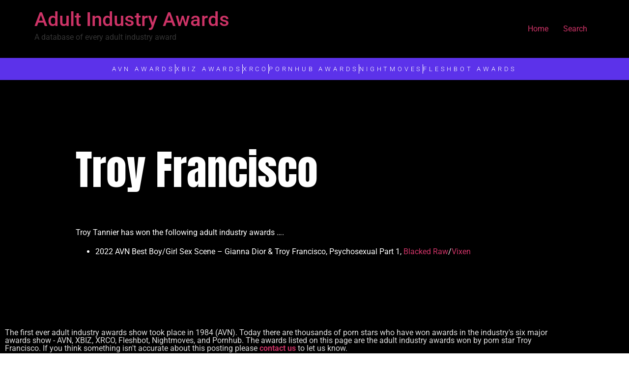

--- FILE ---
content_type: text/html; charset=UTF-8
request_url: https://adultindustryawards.com/troy-francisco/
body_size: 11587
content:
<!doctype html>
<html lang="en-US">
<head>
<meta charset="UTF-8">
<meta name="viewport" content="width=device-width, initial-scale=1">
<link rel="profile" href="https://gmpg.org/xfn/11">
<meta name='robots' content='index, follow, max-image-preview:large, max-snippet:-1, max-video-preview:-1' />
<!-- This site is optimized with the Yoast SEO Premium plugin v19.4 (Yoast SEO v26.8) - https://yoast.com/product/yoast-seo-premium-wordpress/ -->
<title>Troy Francisco - Adult Industry Awards</title>
<meta name="description" content="Troy Tannier has won the following adult industry awards .... 2022 AVN Best Boy/Girl Sex Scene - Gianna Dior &amp; Troy Francisco, Psychosexual Part 1," />
<link rel="canonical" href="https://adultindustryawards.com/troy-francisco/" />
<meta property="og:locale" content="en_US" />
<meta property="og:type" content="article" />
<meta property="og:title" content="Troy Francisco - Adult Industry Awards" />
<meta property="og:description" content="Troy Tannier has won the following adult industry awards .... 2022 AVN Best Boy/Girl Sex Scene - Gianna Dior &amp; Troy Francisco, Psychosexual Part 1," />
<meta property="og:url" content="https://adultindustryawards.com/troy-francisco/" />
<meta property="og:site_name" content="Adult Industry Awards" />
<meta property="article:published_time" content="2022-01-26T01:19:11+00:00" />
<meta property="article:modified_time" content="2025-12-01T01:54:03+00:00" />
<meta property="og:image" content="https://adultindustryawards.com/wp-content/uploads/2021/11/adultindustryawards-scaled.jpg" />
<meta property="og:image:width" content="2560" />
<meta property="og:image:height" content="1707" />
<meta property="og:image:type" content="image/jpeg" />
<meta name="author" content="Kelli" />
<meta name="twitter:card" content="summary_large_image" />
<meta name="twitter:creator" content="@MissKellixxx" />
<meta name="twitter:site" content="@MissKellixxx" />
<meta name="twitter:label1" content="Written by" />
<meta name="twitter:data1" content="Kelli" />
<script type="application/ld+json" class="yoast-schema-graph">{"@context":"https://schema.org","@graph":[{"@type":"Article","@id":"https://adultindustryawards.com/troy-francisco/#article","isPartOf":{"@id":"https://adultindustryawards.com/troy-francisco/"},"author":{"name":"Kelli","@id":"https://adultindustryawards.com/#/schema/person/3c3b81ec4ce90a349217cd2ba4d1d91f"},"headline":"Troy Francisco","datePublished":"2022-01-26T01:19:11+00:00","dateModified":"2025-12-01T01:54:03+00:00","mainEntityOfPage":{"@id":"https://adultindustryawards.com/troy-francisco/"},"wordCount":28,"publisher":{"@id":"https://adultindustryawards.com/#organization"},"image":{"@id":"https://adultindustryawards.com/troy-francisco/#primaryimage"},"thumbnailUrl":"https://adultindustryawards.com/wp-content/uploads/2021/11/adultindustryawards-scaled.jpg","articleSection":["Porn Stars","Straight"],"inLanguage":"en-US"},{"@type":"WebPage","@id":"https://adultindustryawards.com/troy-francisco/","url":"https://adultindustryawards.com/troy-francisco/","name":"Troy Francisco - Adult Industry Awards","isPartOf":{"@id":"https://adultindustryawards.com/#website"},"primaryImageOfPage":{"@id":"https://adultindustryawards.com/troy-francisco/#primaryimage"},"image":{"@id":"https://adultindustryawards.com/troy-francisco/#primaryimage"},"thumbnailUrl":"https://adultindustryawards.com/wp-content/uploads/2021/11/adultindustryawards-scaled.jpg","datePublished":"2022-01-26T01:19:11+00:00","dateModified":"2025-12-01T01:54:03+00:00","description":"Troy Tannier has won the following adult industry awards .... 2022 AVN Best Boy/Girl Sex Scene - Gianna Dior &amp; Troy Francisco, Psychosexual Part 1,","inLanguage":"en-US","potentialAction":[{"@type":"ReadAction","target":["https://adultindustryawards.com/troy-francisco/"]}]},{"@type":"ImageObject","inLanguage":"en-US","@id":"https://adultindustryawards.com/troy-francisco/#primaryimage","url":"https://adultindustryawards.com/wp-content/uploads/2021/11/adultindustryawards-scaled.jpg","contentUrl":"https://adultindustryawards.com/wp-content/uploads/2021/11/adultindustryawards-scaled.jpg","width":2560,"height":1707,"caption":"Adult Industry Awards"},{"@type":"WebSite","@id":"https://adultindustryawards.com/#website","url":"https://adultindustryawards.com/","name":"Adult Industry Awards","description":"A database of every adult industry award","publisher":{"@id":"https://adultindustryawards.com/#organization"},"potentialAction":[{"@type":"SearchAction","target":{"@type":"EntryPoint","urlTemplate":"https://adultindustryawards.com/?s={search_term_string}"},"query-input":{"@type":"PropertyValueSpecification","valueRequired":true,"valueName":"search_term_string"}}],"inLanguage":"en-US"},{"@type":"Organization","@id":"https://adultindustryawards.com/#organization","name":"Adult Industry Awards","url":"https://adultindustryawards.com/","logo":{"@type":"ImageObject","inLanguage":"en-US","@id":"https://adultindustryawards.com/#/schema/logo/image/","url":"https://adultindustryawards.com/wp-content/uploads/2021/10/favicon-1024x1024.png","contentUrl":"https://adultindustryawards.com/wp-content/uploads/2021/10/favicon-1024x1024.png","width":1024,"height":1024,"caption":"Adult Industry Awards"},"image":{"@id":"https://adultindustryawards.com/#/schema/logo/image/"},"sameAs":["https://x.com/MissKellixxx","https://www.instagram.com/klubkelli/","https://www.youtube.com/c/NaughtynewsNetworkx"]},{"@type":"Person","@id":"https://adultindustryawards.com/#/schema/person/3c3b81ec4ce90a349217cd2ba4d1d91f","name":"Kelli","image":{"@type":"ImageObject","inLanguage":"en-US","@id":"https://adultindustryawards.com/#/schema/person/image/","url":"https://secure.gravatar.com/avatar/b7c3e71aadf6534f07a6efee80cc42e830a81736fa675ebc921e3593be48eb15?s=96&d=mm&r=g","contentUrl":"https://secure.gravatar.com/avatar/b7c3e71aadf6534f07a6efee80cc42e830a81736fa675ebc921e3593be48eb15?s=96&d=mm&r=g","caption":"Kelli"},"sameAs":["http://adultindustryawards.com"],"url":"https://adultindustryawards.com/author/kelli/"}]}</script>
<!-- / Yoast SEO Premium plugin. -->
<link rel='dns-prefetch' href='//www.googletagmanager.com' />
<link rel="alternate" type="application/rss+xml" title="Adult Industry Awards &raquo; Feed" href="https://adultindustryawards.com/feed/" />
<link rel="alternate" type="application/rss+xml" title="Adult Industry Awards &raquo; Comments Feed" href="https://adultindustryawards.com/comments/feed/" />
<script id="wpp-js" src="https://adultindustryawards.com/wp-content/plugins/wordpress-popular-posts/assets/js/wpp.min.js?ver=7.3.6" data-sampling="0" data-sampling-rate="100" data-api-url="https://adultindustryawards.com/wp-json/wordpress-popular-posts" data-post-id="31304" data-token="7de1a31ea9" data-lang="0" data-debug="0"></script>
<link rel="alternate" type="application/rss+xml" title="Adult Industry Awards &raquo; Troy Francisco Comments Feed" href="https://adultindustryawards.com/troy-francisco/feed/" />
<link rel="alternate" title="oEmbed (JSON)" type="application/json+oembed" href="https://adultindustryawards.com/wp-json/oembed/1.0/embed?url=https%3A%2F%2Fadultindustryawards.com%2Ftroy-francisco%2F" />
<link rel="alternate" title="oEmbed (XML)" type="text/xml+oembed" href="https://adultindustryawards.com/wp-json/oembed/1.0/embed?url=https%3A%2F%2Fadultindustryawards.com%2Ftroy-francisco%2F&#038;format=xml" />
<style id='wp-img-auto-sizes-contain-inline-css'>
img:is([sizes=auto i],[sizes^="auto," i]){contain-intrinsic-size:3000px 1500px}
/*# sourceURL=wp-img-auto-sizes-contain-inline-css */
</style>
<!-- <link rel='stylesheet' id='hfe-widgets-style-css' href='https://adultindustryawards.com/wp-content/plugins/header-footer-elementor/inc/widgets-css/frontend.css?ver=2.8.1' media='all' /> -->
<!-- <link rel='stylesheet' id='bdt-uikit-css' href='https://adultindustryawards.com/wp-content/plugins/bdthemes-element-pack/assets/css/bdt-uikit.css?ver=3.7.2' media='all' /> -->
<!-- <link rel='stylesheet' id='element-pack-site-css' href='https://adultindustryawards.com/wp-content/plugins/bdthemes-element-pack/assets/css/element-pack-site.css?ver=5.11.1' media='all' /> -->
<!-- <link rel='stylesheet' id='wp-block-library-css' href='https://adultindustryawards.com/wp-includes/css/dist/block-library/style.min.css?ver=6.9' media='all' /> -->
<link rel="stylesheet" type="text/css" href="//adultindustryawards.com/wp-content/cache/wpfc-minified/8bb4aj2m/hfyik.css" media="all"/>
<style id='global-styles-inline-css'>
:root{--wp--preset--aspect-ratio--square: 1;--wp--preset--aspect-ratio--4-3: 4/3;--wp--preset--aspect-ratio--3-4: 3/4;--wp--preset--aspect-ratio--3-2: 3/2;--wp--preset--aspect-ratio--2-3: 2/3;--wp--preset--aspect-ratio--16-9: 16/9;--wp--preset--aspect-ratio--9-16: 9/16;--wp--preset--color--black: #000000;--wp--preset--color--cyan-bluish-gray: #abb8c3;--wp--preset--color--white: #ffffff;--wp--preset--color--pale-pink: #f78da7;--wp--preset--color--vivid-red: #cf2e2e;--wp--preset--color--luminous-vivid-orange: #ff6900;--wp--preset--color--luminous-vivid-amber: #fcb900;--wp--preset--color--light-green-cyan: #7bdcb5;--wp--preset--color--vivid-green-cyan: #00d084;--wp--preset--color--pale-cyan-blue: #8ed1fc;--wp--preset--color--vivid-cyan-blue: #0693e3;--wp--preset--color--vivid-purple: #9b51e0;--wp--preset--gradient--vivid-cyan-blue-to-vivid-purple: linear-gradient(135deg,rgb(6,147,227) 0%,rgb(155,81,224) 100%);--wp--preset--gradient--light-green-cyan-to-vivid-green-cyan: linear-gradient(135deg,rgb(122,220,180) 0%,rgb(0,208,130) 100%);--wp--preset--gradient--luminous-vivid-amber-to-luminous-vivid-orange: linear-gradient(135deg,rgb(252,185,0) 0%,rgb(255,105,0) 100%);--wp--preset--gradient--luminous-vivid-orange-to-vivid-red: linear-gradient(135deg,rgb(255,105,0) 0%,rgb(207,46,46) 100%);--wp--preset--gradient--very-light-gray-to-cyan-bluish-gray: linear-gradient(135deg,rgb(238,238,238) 0%,rgb(169,184,195) 100%);--wp--preset--gradient--cool-to-warm-spectrum: linear-gradient(135deg,rgb(74,234,220) 0%,rgb(151,120,209) 20%,rgb(207,42,186) 40%,rgb(238,44,130) 60%,rgb(251,105,98) 80%,rgb(254,248,76) 100%);--wp--preset--gradient--blush-light-purple: linear-gradient(135deg,rgb(255,206,236) 0%,rgb(152,150,240) 100%);--wp--preset--gradient--blush-bordeaux: linear-gradient(135deg,rgb(254,205,165) 0%,rgb(254,45,45) 50%,rgb(107,0,62) 100%);--wp--preset--gradient--luminous-dusk: linear-gradient(135deg,rgb(255,203,112) 0%,rgb(199,81,192) 50%,rgb(65,88,208) 100%);--wp--preset--gradient--pale-ocean: linear-gradient(135deg,rgb(255,245,203) 0%,rgb(182,227,212) 50%,rgb(51,167,181) 100%);--wp--preset--gradient--electric-grass: linear-gradient(135deg,rgb(202,248,128) 0%,rgb(113,206,126) 100%);--wp--preset--gradient--midnight: linear-gradient(135deg,rgb(2,3,129) 0%,rgb(40,116,252) 100%);--wp--preset--font-size--small: 13px;--wp--preset--font-size--medium: 20px;--wp--preset--font-size--large: 36px;--wp--preset--font-size--x-large: 42px;--wp--preset--spacing--20: 0.44rem;--wp--preset--spacing--30: 0.67rem;--wp--preset--spacing--40: 1rem;--wp--preset--spacing--50: 1.5rem;--wp--preset--spacing--60: 2.25rem;--wp--preset--spacing--70: 3.38rem;--wp--preset--spacing--80: 5.06rem;--wp--preset--shadow--natural: 6px 6px 9px rgba(0, 0, 0, 0.2);--wp--preset--shadow--deep: 12px 12px 50px rgba(0, 0, 0, 0.4);--wp--preset--shadow--sharp: 6px 6px 0px rgba(0, 0, 0, 0.2);--wp--preset--shadow--outlined: 6px 6px 0px -3px rgb(255, 255, 255), 6px 6px rgb(0, 0, 0);--wp--preset--shadow--crisp: 6px 6px 0px rgb(0, 0, 0);}:root { --wp--style--global--content-size: 800px;--wp--style--global--wide-size: 1200px; }:where(body) { margin: 0; }.wp-site-blocks > .alignleft { float: left; margin-right: 2em; }.wp-site-blocks > .alignright { float: right; margin-left: 2em; }.wp-site-blocks > .aligncenter { justify-content: center; margin-left: auto; margin-right: auto; }:where(.wp-site-blocks) > * { margin-block-start: 24px; margin-block-end: 0; }:where(.wp-site-blocks) > :first-child { margin-block-start: 0; }:where(.wp-site-blocks) > :last-child { margin-block-end: 0; }:root { --wp--style--block-gap: 24px; }:root :where(.is-layout-flow) > :first-child{margin-block-start: 0;}:root :where(.is-layout-flow) > :last-child{margin-block-end: 0;}:root :where(.is-layout-flow) > *{margin-block-start: 24px;margin-block-end: 0;}:root :where(.is-layout-constrained) > :first-child{margin-block-start: 0;}:root :where(.is-layout-constrained) > :last-child{margin-block-end: 0;}:root :where(.is-layout-constrained) > *{margin-block-start: 24px;margin-block-end: 0;}:root :where(.is-layout-flex){gap: 24px;}:root :where(.is-layout-grid){gap: 24px;}.is-layout-flow > .alignleft{float: left;margin-inline-start: 0;margin-inline-end: 2em;}.is-layout-flow > .alignright{float: right;margin-inline-start: 2em;margin-inline-end: 0;}.is-layout-flow > .aligncenter{margin-left: auto !important;margin-right: auto !important;}.is-layout-constrained > .alignleft{float: left;margin-inline-start: 0;margin-inline-end: 2em;}.is-layout-constrained > .alignright{float: right;margin-inline-start: 2em;margin-inline-end: 0;}.is-layout-constrained > .aligncenter{margin-left: auto !important;margin-right: auto !important;}.is-layout-constrained > :where(:not(.alignleft):not(.alignright):not(.alignfull)){max-width: var(--wp--style--global--content-size);margin-left: auto !important;margin-right: auto !important;}.is-layout-constrained > .alignwide{max-width: var(--wp--style--global--wide-size);}body .is-layout-flex{display: flex;}.is-layout-flex{flex-wrap: wrap;align-items: center;}.is-layout-flex > :is(*, div){margin: 0;}body .is-layout-grid{display: grid;}.is-layout-grid > :is(*, div){margin: 0;}body{padding-top: 0px;padding-right: 0px;padding-bottom: 0px;padding-left: 0px;}a:where(:not(.wp-element-button)){text-decoration: underline;}:root :where(.wp-element-button, .wp-block-button__link){background-color: #32373c;border-width: 0;color: #fff;font-family: inherit;font-size: inherit;font-style: inherit;font-weight: inherit;letter-spacing: inherit;line-height: inherit;padding-top: calc(0.667em + 2px);padding-right: calc(1.333em + 2px);padding-bottom: calc(0.667em + 2px);padding-left: calc(1.333em + 2px);text-decoration: none;text-transform: inherit;}.has-black-color{color: var(--wp--preset--color--black) !important;}.has-cyan-bluish-gray-color{color: var(--wp--preset--color--cyan-bluish-gray) !important;}.has-white-color{color: var(--wp--preset--color--white) !important;}.has-pale-pink-color{color: var(--wp--preset--color--pale-pink) !important;}.has-vivid-red-color{color: var(--wp--preset--color--vivid-red) !important;}.has-luminous-vivid-orange-color{color: var(--wp--preset--color--luminous-vivid-orange) !important;}.has-luminous-vivid-amber-color{color: var(--wp--preset--color--luminous-vivid-amber) !important;}.has-light-green-cyan-color{color: var(--wp--preset--color--light-green-cyan) !important;}.has-vivid-green-cyan-color{color: var(--wp--preset--color--vivid-green-cyan) !important;}.has-pale-cyan-blue-color{color: var(--wp--preset--color--pale-cyan-blue) !important;}.has-vivid-cyan-blue-color{color: var(--wp--preset--color--vivid-cyan-blue) !important;}.has-vivid-purple-color{color: var(--wp--preset--color--vivid-purple) !important;}.has-black-background-color{background-color: var(--wp--preset--color--black) !important;}.has-cyan-bluish-gray-background-color{background-color: var(--wp--preset--color--cyan-bluish-gray) !important;}.has-white-background-color{background-color: var(--wp--preset--color--white) !important;}.has-pale-pink-background-color{background-color: var(--wp--preset--color--pale-pink) !important;}.has-vivid-red-background-color{background-color: var(--wp--preset--color--vivid-red) !important;}.has-luminous-vivid-orange-background-color{background-color: var(--wp--preset--color--luminous-vivid-orange) !important;}.has-luminous-vivid-amber-background-color{background-color: var(--wp--preset--color--luminous-vivid-amber) !important;}.has-light-green-cyan-background-color{background-color: var(--wp--preset--color--light-green-cyan) !important;}.has-vivid-green-cyan-background-color{background-color: var(--wp--preset--color--vivid-green-cyan) !important;}.has-pale-cyan-blue-background-color{background-color: var(--wp--preset--color--pale-cyan-blue) !important;}.has-vivid-cyan-blue-background-color{background-color: var(--wp--preset--color--vivid-cyan-blue) !important;}.has-vivid-purple-background-color{background-color: var(--wp--preset--color--vivid-purple) !important;}.has-black-border-color{border-color: var(--wp--preset--color--black) !important;}.has-cyan-bluish-gray-border-color{border-color: var(--wp--preset--color--cyan-bluish-gray) !important;}.has-white-border-color{border-color: var(--wp--preset--color--white) !important;}.has-pale-pink-border-color{border-color: var(--wp--preset--color--pale-pink) !important;}.has-vivid-red-border-color{border-color: var(--wp--preset--color--vivid-red) !important;}.has-luminous-vivid-orange-border-color{border-color: var(--wp--preset--color--luminous-vivid-orange) !important;}.has-luminous-vivid-amber-border-color{border-color: var(--wp--preset--color--luminous-vivid-amber) !important;}.has-light-green-cyan-border-color{border-color: var(--wp--preset--color--light-green-cyan) !important;}.has-vivid-green-cyan-border-color{border-color: var(--wp--preset--color--vivid-green-cyan) !important;}.has-pale-cyan-blue-border-color{border-color: var(--wp--preset--color--pale-cyan-blue) !important;}.has-vivid-cyan-blue-border-color{border-color: var(--wp--preset--color--vivid-cyan-blue) !important;}.has-vivid-purple-border-color{border-color: var(--wp--preset--color--vivid-purple) !important;}.has-vivid-cyan-blue-to-vivid-purple-gradient-background{background: var(--wp--preset--gradient--vivid-cyan-blue-to-vivid-purple) !important;}.has-light-green-cyan-to-vivid-green-cyan-gradient-background{background: var(--wp--preset--gradient--light-green-cyan-to-vivid-green-cyan) !important;}.has-luminous-vivid-amber-to-luminous-vivid-orange-gradient-background{background: var(--wp--preset--gradient--luminous-vivid-amber-to-luminous-vivid-orange) !important;}.has-luminous-vivid-orange-to-vivid-red-gradient-background{background: var(--wp--preset--gradient--luminous-vivid-orange-to-vivid-red) !important;}.has-very-light-gray-to-cyan-bluish-gray-gradient-background{background: var(--wp--preset--gradient--very-light-gray-to-cyan-bluish-gray) !important;}.has-cool-to-warm-spectrum-gradient-background{background: var(--wp--preset--gradient--cool-to-warm-spectrum) !important;}.has-blush-light-purple-gradient-background{background: var(--wp--preset--gradient--blush-light-purple) !important;}.has-blush-bordeaux-gradient-background{background: var(--wp--preset--gradient--blush-bordeaux) !important;}.has-luminous-dusk-gradient-background{background: var(--wp--preset--gradient--luminous-dusk) !important;}.has-pale-ocean-gradient-background{background: var(--wp--preset--gradient--pale-ocean) !important;}.has-electric-grass-gradient-background{background: var(--wp--preset--gradient--electric-grass) !important;}.has-midnight-gradient-background{background: var(--wp--preset--gradient--midnight) !important;}.has-small-font-size{font-size: var(--wp--preset--font-size--small) !important;}.has-medium-font-size{font-size: var(--wp--preset--font-size--medium) !important;}.has-large-font-size{font-size: var(--wp--preset--font-size--large) !important;}.has-x-large-font-size{font-size: var(--wp--preset--font-size--x-large) !important;}
:root :where(.wp-block-pullquote){font-size: 1.5em;line-height: 1.6;}
/*# sourceURL=global-styles-inline-css */
</style>
<!-- <link rel='stylesheet' id='hfe-style-css' href='https://adultindustryawards.com/wp-content/plugins/header-footer-elementor/assets/css/header-footer-elementor.css?ver=2.8.1' media='all' /> -->
<!-- <link rel='stylesheet' id='elementor-icons-css' href='https://adultindustryawards.com/wp-content/plugins/elementor/assets/lib/eicons/css/elementor-icons.min.css?ver=5.46.0' media='all' /> -->
<!-- <link rel='stylesheet' id='elementor-frontend-css' href='https://adultindustryawards.com/wp-content/plugins/elementor/assets/css/frontend.min.css?ver=3.34.2' media='all' /> -->
<link rel="stylesheet" type="text/css" href="//adultindustryawards.com/wp-content/cache/wpfc-minified/8wlqz7zk/hfyik.css" media="all"/>
<link rel='stylesheet' id='elementor-post-17-css' href='https://adultindustryawards.com/wp-content/uploads/elementor/css/post-17.css?ver=1768932515' media='all' />
<!-- <link rel='stylesheet' id='wordpress-popular-posts-css-css' href='https://adultindustryawards.com/wp-content/plugins/wordpress-popular-posts/assets/css/wpp.css?ver=7.3.6' media='all' /> -->
<!-- <link rel='stylesheet' id='hello-elementor-css' href='https://adultindustryawards.com/wp-content/themes/hello-elementor/assets/css/reset.css?ver=3.4.5' media='all' /> -->
<!-- <link rel='stylesheet' id='hello-elementor-theme-style-css' href='https://adultindustryawards.com/wp-content/themes/hello-elementor/assets/css/theme.css?ver=3.4.5' media='all' /> -->
<!-- <link rel='stylesheet' id='hello-elementor-header-footer-css' href='https://adultindustryawards.com/wp-content/themes/hello-elementor/assets/css/header-footer.css?ver=3.4.5' media='all' /> -->
<!-- <link rel='stylesheet' id='widget-social-icons-css' href='https://adultindustryawards.com/wp-content/plugins/elementor/assets/css/widget-social-icons.min.css?ver=3.34.2' media='all' /> -->
<!-- <link rel='stylesheet' id='e-apple-webkit-css' href='https://adultindustryawards.com/wp-content/plugins/elementor/assets/css/conditionals/apple-webkit.min.css?ver=3.34.2' media='all' /> -->
<!-- <link rel='stylesheet' id='widget-heading-css' href='https://adultindustryawards.com/wp-content/plugins/elementor/assets/css/widget-heading.min.css?ver=3.34.2' media='all' /> -->
<!-- <link rel='stylesheet' id='widget-icon-list-css' href='https://adultindustryawards.com/wp-content/plugins/elementor/assets/css/widget-icon-list.min.css?ver=3.34.2' media='all' /> -->
<!-- <link rel='stylesheet' id='widget-spacer-css' href='https://adultindustryawards.com/wp-content/plugins/elementor/assets/css/widget-spacer.min.css?ver=3.34.2' media='all' /> -->
<!-- <link rel='stylesheet' id='widget-post-info-css' href='https://adultindustryawards.com/wp-content/plugins/elementor-pro/assets/css/widget-post-info.min.css?ver=3.34.0' media='all' /> -->
<!-- <link rel='stylesheet' id='elementor-icons-shared-0-css' href='https://adultindustryawards.com/wp-content/plugins/elementor/assets/lib/font-awesome/css/fontawesome.min.css?ver=5.15.3' media='all' /> -->
<!-- <link rel='stylesheet' id='elementor-icons-fa-regular-css' href='https://adultindustryawards.com/wp-content/plugins/elementor/assets/lib/font-awesome/css/regular.min.css?ver=5.15.3' media='all' /> -->
<!-- <link rel='stylesheet' id='elementor-icons-fa-solid-css' href='https://adultindustryawards.com/wp-content/plugins/elementor/assets/lib/font-awesome/css/solid.min.css?ver=5.15.3' media='all' /> -->
<!-- <link rel='stylesheet' id='widget-divider-css' href='https://adultindustryawards.com/wp-content/plugins/elementor/assets/css/widget-divider.min.css?ver=3.34.2' media='all' /> -->
<!-- <link rel='stylesheet' id='widget-image-css' href='https://adultindustryawards.com/wp-content/plugins/elementor/assets/css/widget-image.min.css?ver=3.34.2' media='all' /> -->
<!-- <link rel='stylesheet' id='widget-animated-headline-css' href='https://adultindustryawards.com/wp-content/plugins/elementor-pro/assets/css/widget-animated-headline.min.css?ver=3.34.0' media='all' /> -->
<link rel="stylesheet" type="text/css" href="//adultindustryawards.com/wp-content/cache/wpfc-minified/dg7sbq0q/hfyik.css" media="all"/>
<link rel='stylesheet' id='elementor-post-28314-css' href='https://adultindustryawards.com/wp-content/uploads/elementor/css/post-28314.css?ver=1768932523' media='all' />
<link rel='stylesheet' id='elementor-post-28305-css' href='https://adultindustryawards.com/wp-content/uploads/elementor/css/post-28305.css?ver=1768932524' media='all' />
<!-- <link rel='stylesheet' id='hfe-elementor-icons-css' href='https://adultindustryawards.com/wp-content/plugins/elementor/assets/lib/eicons/css/elementor-icons.min.css?ver=5.34.0' media='all' /> -->
<!-- <link rel='stylesheet' id='hfe-icons-list-css' href='https://adultindustryawards.com/wp-content/plugins/elementor/assets/css/widget-icon-list.min.css?ver=3.24.3' media='all' /> -->
<!-- <link rel='stylesheet' id='hfe-social-icons-css' href='https://adultindustryawards.com/wp-content/plugins/elementor/assets/css/widget-social-icons.min.css?ver=3.24.0' media='all' /> -->
<!-- <link rel='stylesheet' id='hfe-social-share-icons-brands-css' href='https://adultindustryawards.com/wp-content/plugins/elementor/assets/lib/font-awesome/css/brands.css?ver=5.15.3' media='all' /> -->
<!-- <link rel='stylesheet' id='hfe-social-share-icons-fontawesome-css' href='https://adultindustryawards.com/wp-content/plugins/elementor/assets/lib/font-awesome/css/fontawesome.css?ver=5.15.3' media='all' /> -->
<!-- <link rel='stylesheet' id='hfe-nav-menu-icons-css' href='https://adultindustryawards.com/wp-content/plugins/elementor/assets/lib/font-awesome/css/solid.css?ver=5.15.3' media='all' /> -->
<!-- <link rel='stylesheet' id='hfe-widget-blockquote-css' href='https://adultindustryawards.com/wp-content/plugins/elementor-pro/assets/css/widget-blockquote.min.css?ver=3.25.0' media='all' /> -->
<!-- <link rel='stylesheet' id='hfe-mega-menu-css' href='https://adultindustryawards.com/wp-content/plugins/elementor-pro/assets/css/widget-mega-menu.min.css?ver=3.26.2' media='all' /> -->
<!-- <link rel='stylesheet' id='hfe-nav-menu-widget-css' href='https://adultindustryawards.com/wp-content/plugins/elementor-pro/assets/css/widget-nav-menu.min.css?ver=3.26.0' media='all' /> -->
<!-- <link rel='stylesheet' id='elementor-gf-local-roboto-css' href='https://adultindustryawards.com/wp-content/uploads/elementor/google-fonts/css/roboto.css?ver=1742234676' media='all' /> -->
<!-- <link rel='stylesheet' id='elementor-gf-local-robotoslab-css' href='https://adultindustryawards.com/wp-content/uploads/elementor/google-fonts/css/robotoslab.css?ver=1742234678' media='all' /> -->
<!-- <link rel='stylesheet' id='elementor-gf-local-anton-css' href='https://adultindustryawards.com/wp-content/uploads/elementor/google-fonts/css/anton.css?ver=1742234678' media='all' /> -->
<!-- <link rel='stylesheet' id='elementor-icons-fa-brands-css' href='https://adultindustryawards.com/wp-content/plugins/elementor/assets/lib/font-awesome/css/brands.min.css?ver=5.15.3' media='all' /> -->
<link rel="stylesheet" type="text/css" href="//adultindustryawards.com/wp-content/cache/wpfc-minified/ld4vlk1s/hfyik.css" media="all"/>
<script src='//adultindustryawards.com/wp-content/cache/wpfc-minified/7j44zmmd/hfyik.js' type="text/javascript"></script>
<!-- <script src="https://adultindustryawards.com/wp-includes/js/jquery/jquery.min.js?ver=3.7.1" id="jquery-core-js"></script> -->
<!-- <script src="https://adultindustryawards.com/wp-includes/js/jquery/jquery-migrate.min.js?ver=3.4.1" id="jquery-migrate-js"></script> -->
<script id="jquery-js-after">
!function($){"use strict";$(document).ready(function(){$(this).scrollTop()>100&&$(".hfe-scroll-to-top-wrap").removeClass("hfe-scroll-to-top-hide"),$(window).scroll(function(){$(this).scrollTop()<100?$(".hfe-scroll-to-top-wrap").fadeOut(300):$(".hfe-scroll-to-top-wrap").fadeIn(300)}),$(".hfe-scroll-to-top-wrap").on("click",function(){$("html, body").animate({scrollTop:0},300);return!1})})}(jQuery);
!function($){'use strict';$(document).ready(function(){var bar=$('.hfe-reading-progress-bar');if(!bar.length)return;$(window).on('scroll',function(){var s=$(window).scrollTop(),d=$(document).height()-$(window).height(),p=d? s/d*100:0;bar.css('width',p+'%')});});}(jQuery);
//# sourceURL=jquery-js-after
</script>
<!-- Google tag (gtag.js) snippet added by Site Kit -->
<!-- Google Analytics snippet added by Site Kit -->
<script src="https://www.googletagmanager.com/gtag/js?id=G-PLVLX7WLMS" id="google_gtagjs-js" async></script>
<script id="google_gtagjs-js-after">
window.dataLayer = window.dataLayer || [];function gtag(){dataLayer.push(arguments);}
gtag("set","linker",{"domains":["adultindustryawards.com"]});
gtag("js", new Date());
gtag("set", "developer_id.dZTNiMT", true);
gtag("config", "G-PLVLX7WLMS", {"googlesitekit_post_date":"20220126","googlesitekit_post_categories":"Porn Stars; Straight"});
//# sourceURL=google_gtagjs-js-after
</script>
<link rel="https://api.w.org/" href="https://adultindustryawards.com/wp-json/" /><link rel="alternate" title="JSON" type="application/json" href="https://adultindustryawards.com/wp-json/wp/v2/posts/31304" /><link rel="EditURI" type="application/rsd+xml" title="RSD" href="https://adultindustryawards.com/xmlrpc.php?rsd" />
<meta name="generator" content="WordPress 6.9" />
<link rel='shortlink' href='https://adultindustryawards.com/?p=31304' />
<meta name="generator" content="Site Kit by Google 1.170.0" />            <style id="wpp-loading-animation-styles">@-webkit-keyframes bgslide{from{background-position-x:0}to{background-position-x:-200%}}@keyframes bgslide{from{background-position-x:0}to{background-position-x:-200%}}.wpp-widget-block-placeholder,.wpp-shortcode-placeholder{margin:0 auto;width:60px;height:3px;background:#dd3737;background:linear-gradient(90deg,#dd3737 0%,#571313 10%,#dd3737 100%);background-size:200% auto;border-radius:3px;-webkit-animation:bgslide 1s infinite linear;animation:bgslide 1s infinite linear}</style>
<meta name="generator" content="Elementor 3.34.2; features: additional_custom_breakpoints; settings: css_print_method-external, google_font-enabled, font_display-auto">
<style>
.e-con.e-parent:nth-of-type(n+4):not(.e-lazyloaded):not(.e-no-lazyload),
.e-con.e-parent:nth-of-type(n+4):not(.e-lazyloaded):not(.e-no-lazyload) * {
background-image: none !important;
}
@media screen and (max-height: 1024px) {
.e-con.e-parent:nth-of-type(n+3):not(.e-lazyloaded):not(.e-no-lazyload),
.e-con.e-parent:nth-of-type(n+3):not(.e-lazyloaded):not(.e-no-lazyload) * {
background-image: none !important;
}
}
@media screen and (max-height: 640px) {
.e-con.e-parent:nth-of-type(n+2):not(.e-lazyloaded):not(.e-no-lazyload),
.e-con.e-parent:nth-of-type(n+2):not(.e-lazyloaded):not(.e-no-lazyload) * {
background-image: none !important;
}
}
</style>
<link rel="icon" href="https://adultindustryawards.com/wp-content/uploads/2021/10/cropped-favicon-32x32.png" sizes="32x32" />
<link rel="icon" href="https://adultindustryawards.com/wp-content/uploads/2021/10/cropped-favicon-192x192.png" sizes="192x192" />
<link rel="apple-touch-icon" href="https://adultindustryawards.com/wp-content/uploads/2021/10/cropped-favicon-180x180.png" />
<meta name="msapplication-TileImage" content="https://adultindustryawards.com/wp-content/uploads/2021/10/cropped-favicon-270x270.png" />
</head>
<body class="wp-singular post-template-default single single-post postid-31304 single-format-standard wp-embed-responsive wp-theme-hello-elementor ehf-template-hello-elementor ehf-stylesheet-hello-elementor hello-elementor-default elementor-default elementor-kit-17 elementor-page-28305">
<a class="skip-link screen-reader-text" href="#content">Skip to content</a>
<header id="site-header" class="site-header">
<div class="site-branding">
<div class="site-title">
<a href="https://adultindustryawards.com/" title="Home" rel="home">
Adult Industry Awards				</a>
</div>
<p class="site-description">
A database of every adult industry award			</p>
</div>
<nav class="site-navigation" aria-label="Main menu">
<ul id="menu-primary-menu" class="menu"><li id="menu-item-171" class="menu-item menu-item-type-post_type menu-item-object-page menu-item-home menu-item-171"><a href="https://adultindustryawards.com/">Home</a></li>
<li id="menu-item-170" class="menu-item menu-item-type-post_type menu-item-object-page menu-item-170"><a href="https://adultindustryawards.com/search/">Search</a></li>
</ul>		</nav>
</header>
<div data-elementor-type="single-post" data-elementor-id="28305" class="elementor elementor-28305 elementor-location-single post-31304 post type-post status-publish format-standard has-post-thumbnail hentry category-pornstars category-straight" data-elementor-post-type="elementor_library">
<section class="elementor-section elementor-top-section elementor-element elementor-element-550ccf58 elementor-section-full_width elementor-section-height-min-height elementor-section-content-middle elementor-section-height-default elementor-section-items-middle" data-id="550ccf58" data-element_type="section" data-settings="{&quot;background_background&quot;:&quot;classic&quot;}">
<div class="elementor-container elementor-column-gap-no">
<div class="elementor-column elementor-col-100 elementor-top-column elementor-element elementor-element-28bee29" data-id="28bee29" data-element_type="column">
<div class="elementor-widget-wrap elementor-element-populated">
<div class="elementor-element elementor-element-448c9080 elementor-icon-list--layout-inline elementor-align-center elementor-list-item-link-full_width elementor-widget elementor-widget-icon-list" data-id="448c9080" data-element_type="widget" data-widget_type="icon-list.default">
<div class="elementor-widget-container">
<ul class="elementor-icon-list-items elementor-inline-items">
<li class="elementor-icon-list-item elementor-inline-item">
<a href="https://adultindustryawards.com/awards/avn/">
<span class="elementor-icon-list-text">AVN Awards</span>
</a>
</li>
<li class="elementor-icon-list-item elementor-inline-item">
<a href="https://adultindustryawards.com/awards/xbiz/">
<span class="elementor-icon-list-text">XBIZ Awards</span>
</a>
</li>
<li class="elementor-icon-list-item elementor-inline-item">
<a href="https://adultindustryawards.com/awards/xrco/">
<span class="elementor-icon-list-text">XRCO</span>
</a>
</li>
<li class="elementor-icon-list-item elementor-inline-item">
<a href="https://adultindustryawards.com/awards/pornhub/">
<span class="elementor-icon-list-text">Pornhub Awards</span>
</a>
</li>
<li class="elementor-icon-list-item elementor-inline-item">
<a href="https://adultindustryawards.com/awards/nightmoves/">
<span class="elementor-icon-list-text">Nightmoves</span>
</a>
</li>
<li class="elementor-icon-list-item elementor-inline-item">
<a href="https://adultindustryawards.com/awards/fleshbot/">
<span class="elementor-icon-list-text">Fleshbot Awards</span>
</a>
</li>
</ul>
</div>
</div>
</div>
</div>
</div>
</section>
<section class="elementor-section elementor-top-section elementor-element elementor-element-c235b29 elementor-section-full_width elementor-section-height-default elementor-section-height-default" data-id="c235b29" data-element_type="section">
<div class="elementor-container elementor-column-gap-no">
<div class="elementor-column elementor-col-100 elementor-top-column elementor-element elementor-element-ffa3bde" data-id="ffa3bde" data-element_type="column">
<div class="elementor-widget-wrap elementor-element-populated">
<div class="elementor-element elementor-element-ca8aef1 elementor-widget elementor-widget-theme-post-title elementor-page-title elementor-widget-heading" data-id="ca8aef1" data-element_type="widget" data-widget_type="theme-post-title.default">
<div class="elementor-widget-container">
<h1 class="elementor-heading-title elementor-size-default">Troy Francisco</h1>				</div>
</div>
<div class="elementor-element elementor-element-1bc8a4b elementor-widget elementor-widget-theme-post-content" data-id="1bc8a4b" data-element_type="widget" data-widget_type="theme-post-content.default">
<div class="elementor-widget-container">
<p>Troy Tannier has won the following adult industry awards &#8230;.</p>
<ul>
<li>2022 AVN Best Boy/Girl Sex Scene &#8211; Gianna Dior &amp; Troy Francisco, Psychosexual Part 1, <a href="https://join.blackedraw.com/track/NDcwLjIuOS4yOC4wLjAuMC4wLjA">Blacked Raw</a>/<a href="https://join.vixen.com/track/NDcwLjIuOC4yMy4wLjAuMC4wLjA" target="_blank" rel="noopener">Vixen</a></li>
</ul>
</div>
</div>
<div class="elementor-element elementor-element-0b63fe5 elementor-widget elementor-widget-spacer" data-id="0b63fe5" data-element_type="widget" data-widget_type="spacer.default">
<div class="elementor-widget-container">
<div class="elementor-spacer">
<div class="elementor-spacer-inner"></div>
</div>
</div>
</div>
</div>
</div>
</div>
</section>
<section class="elementor-section elementor-top-section elementor-element elementor-element-4a3e158 elementor-section-boxed elementor-section-height-default elementor-section-height-default" data-id="4a3e158" data-element_type="section">
<div class="elementor-container elementor-column-gap-default">
<div class="elementor-column elementor-col-100 elementor-top-column elementor-element elementor-element-784b248" data-id="784b248" data-element_type="column">
<div class="elementor-widget-wrap elementor-element-populated">
<div class="elementor-element elementor-element-77d0993 elementor-widget elementor-widget-theme-post-title elementor-page-title elementor-widget-heading" data-id="77d0993" data-element_type="widget" data-widget_type="theme-post-title.default">
<div class="elementor-widget-container">
<p class="elementor-heading-title elementor-size-default">The first ever adult industry awards show took place in 1984 (AVN).  Today there are thousands of porn stars who have won awards in the industry's six major awards show - AVN, XBIZ, XRCO, Fleshbot, Nightmoves, and Pornhub. The awards listed on this page are the adult industry awards won by porn star Troy Francisco. If you think something isn't accurate about this posting please <B><a href="https://www.kelli.net/contact/" target="_blank">contact us</a></b> to let us know.</p>				</div>
</div>
<div class="elementor-element elementor-element-d74247e elementor-widget elementor-widget-post-info" data-id="d74247e" data-element_type="widget" data-widget_type="post-info.default">
<div class="elementor-widget-container">
<ul class="elementor-inline-items elementor-icon-list-items elementor-post-info">
<li class="elementor-icon-list-item elementor-repeater-item-ad44b9a elementor-inline-item">
<span class="elementor-icon-list-icon">
<i aria-hidden="true" class="far fa-tags"></i>							</span>
<span class="elementor-icon-list-text elementor-post-info__item elementor-post-info__item--type-custom">
This information about Troy Francisco was last updated on 					</span>
</li>
<li class="elementor-icon-list-item elementor-repeater-item-aafcc31 elementor-inline-item">
<span class="elementor-icon-list-icon">
<i aria-hidden="true" class="fas fa-arrow-circle-right"></i>							</span>
<span class="elementor-icon-list-text elementor-post-info__item elementor-post-info__item--type-custom">
November 30, 2025					</span>
</li>
</ul>
</div>
</div>
</div>
</div>
</div>
</section>
<section class="elementor-section elementor-top-section elementor-element elementor-element-a229b10 elementor-section-boxed elementor-section-height-default elementor-section-height-default" data-id="a229b10" data-element_type="section">
<div class="elementor-container elementor-column-gap-default">
<div class="elementor-column elementor-col-100 elementor-top-column elementor-element elementor-element-2e87601" data-id="2e87601" data-element_type="column">
<div class="elementor-widget-wrap elementor-element-populated">
<div class="elementor-element elementor-element-6503ed9f elementor-widget elementor-widget-spacer" data-id="6503ed9f" data-element_type="widget" data-widget_type="spacer.default">
<div class="elementor-widget-container">
<div class="elementor-spacer">
<div class="elementor-spacer-inner"></div>
</div>
</div>
</div>
</div>
</div>
</div>
</section>
<section class="elementor-section elementor-top-section elementor-element elementor-element-6ef0485 elementor-section-boxed elementor-section-height-default elementor-section-height-default" data-id="6ef0485" data-element_type="section">
<div class="elementor-container elementor-column-gap-default">
<div class="elementor-column elementor-col-100 elementor-top-column elementor-element elementor-element-ccf284b" data-id="ccf284b" data-element_type="column">
<div class="elementor-widget-wrap elementor-element-populated">
<div class="elementor-element elementor-element-8a78745 elementor-widget-divider--view-line elementor-widget elementor-widget-divider" data-id="8a78745" data-element_type="widget" data-widget_type="divider.default">
<div class="elementor-widget-container">
<div class="elementor-divider">
<span class="elementor-divider-separator">
</span>
</div>
</div>
</div>
</div>
</div>
</div>
</section>
<section class="elementor-section elementor-top-section elementor-element elementor-element-3ef1face elementor-section-boxed elementor-section-height-default elementor-section-height-default" data-id="3ef1face" data-element_type="section">
<div class="elementor-container elementor-column-gap-default">
<div class="elementor-column elementor-col-33 elementor-top-column elementor-element elementor-element-482e5e21" data-id="482e5e21" data-element_type="column">
<div class="elementor-widget-wrap elementor-element-populated">
<div class="elementor-element elementor-element-9b78e34 elementor-widget elementor-widget-spacer" data-id="9b78e34" data-element_type="widget" data-widget_type="spacer.default">
<div class="elementor-widget-container">
<div class="elementor-spacer">
<div class="elementor-spacer-inner"></div>
</div>
</div>
</div>
</div>
</div>
<div class="elementor-column elementor-col-33 elementor-top-column elementor-element elementor-element-6396345f" data-id="6396345f" data-element_type="column">
<div class="elementor-widget-wrap elementor-element-populated">
<div class="elementor-element elementor-element-12ce8cfa elementor-widget elementor-widget-image" data-id="12ce8cfa" data-element_type="widget" data-widget_type="image.default">
<div class="elementor-widget-container">
<a href="http://onlyfans.com/kelli">
<img fetchpriority="high" width="292" height="300" src="https://adultindustryawards.com/wp-content/uploads/2021/10/klubkelli-292x300.png" class="attachment-medium size-medium wp-image-30079" alt="Find Kelli at OnlyFans" srcset="https://adultindustryawards.com/wp-content/uploads/2021/10/klubkelli-292x300.png 292w, https://adultindustryawards.com/wp-content/uploads/2021/10/klubkelli-998x1024.png 998w, https://adultindustryawards.com/wp-content/uploads/2021/10/klubkelli-146x150.png 146w, https://adultindustryawards.com/wp-content/uploads/2021/10/klubkelli-749x768.png 749w, https://adultindustryawards.com/wp-content/uploads/2021/10/klubkelli-1497x1536.png 1497w, https://adultindustryawards.com/wp-content/uploads/2021/10/klubkelli-1996x2048.png 1996w, https://adultindustryawards.com/wp-content/uploads/2021/10/klubkelli.png 2000w" sizes="(max-width: 292px) 100vw, 292px" />								</a>
</div>
</div>
<div class="elementor-element elementor-element-4866763c elementor-headline--style-highlight elementor-widget elementor-widget-animated-headline" data-id="4866763c" data-element_type="widget" data-settings="{&quot;marker&quot;:&quot;double_underline&quot;,&quot;highlighted_text&quot;:&quot;OnlyFans&quot;,&quot;headline_style&quot;:&quot;highlight&quot;,&quot;loop&quot;:&quot;yes&quot;,&quot;highlight_animation_duration&quot;:1200,&quot;highlight_iteration_delay&quot;:8000}" data-widget_type="animated-headline.default">
<div class="elementor-widget-container">
<a href="http://onlyfans.com/kelli">
<h3 class="elementor-headline">
<span class="elementor-headline-plain-text elementor-headline-text-wrapper">Come Play with Me at</span>
<span class="elementor-headline-dynamic-wrapper elementor-headline-text-wrapper">
<span class="elementor-headline-dynamic-text elementor-headline-text-active">OnlyFans</span>
</span>
</h3>
</a>				</div>
</div>
</div>
</div>
<div class="elementor-column elementor-col-33 elementor-top-column elementor-element elementor-element-65e22c64" data-id="65e22c64" data-element_type="column">
<div class="elementor-widget-wrap">
</div>
</div>
</div>
</section>
<section class="elementor-section elementor-top-section elementor-element elementor-element-082b7d0 elementor-section-boxed elementor-section-height-default elementor-section-height-default" data-id="082b7d0" data-element_type="section">
<div class="elementor-container elementor-column-gap-default">
<div class="elementor-column elementor-col-100 elementor-top-column elementor-element elementor-element-3dc0018" data-id="3dc0018" data-element_type="column">
<div class="elementor-widget-wrap">
</div>
</div>
</div>
</section>
</div>
		<footer data-elementor-type="footer" data-elementor-id="28314" class="elementor elementor-28314 elementor-location-footer" data-elementor-post-type="elementor_library">
<section class="elementor-section elementor-top-section elementor-element elementor-element-2a54bfdb elementor-section-full_width elementor-section-content-middle elementor-section-height-default elementor-section-height-default" data-id="2a54bfdb" data-element_type="section" data-settings="{&quot;background_background&quot;:&quot;classic&quot;}">
<div class="elementor-container elementor-column-gap-no">
<div class="elementor-column elementor-col-100 elementor-top-column elementor-element elementor-element-940d557" data-id="940d557" data-element_type="column">
<div class="elementor-widget-wrap elementor-element-populated">
<div class="elementor-element elementor-element-73a59dad e-grid-align-left elementor-widget__width-auto elementor-shape-rounded elementor-grid-0 elementor-widget elementor-widget-social-icons" data-id="73a59dad" data-element_type="widget" data-widget_type="social-icons.default">
<div class="elementor-widget-container">
<div class="elementor-social-icons-wrapper elementor-grid" role="list">
<span class="elementor-grid-item" role="listitem">
<a class="elementor-icon elementor-social-icon elementor-social-icon-twitter elementor-repeater-item-3a3f1b4" href="http://www.twitter.com/misskellixxx" target="_blank">
<span class="elementor-screen-only">Twitter</span>
<i aria-hidden="true" class="fab fa-twitter"></i>					</a>
</span>
<span class="elementor-grid-item" role="listitem">
<a class="elementor-icon elementor-social-icon elementor-social-icon-instagram elementor-repeater-item-fd19b22" href="https://www.instagram.com/thekelliroberts/" target="_blank">
<span class="elementor-screen-only">Instagram</span>
<i aria-hidden="true" class="fab fa-instagram"></i>					</a>
</span>
<span class="elementor-grid-item" role="listitem">
<a class="elementor-icon elementor-social-icon elementor-social-icon-youtube elementor-repeater-item-3327330" href="https://www.youtube.com/c/NaughtynewsNetworkx" target="_blank">
<span class="elementor-screen-only">Youtube</span>
<i aria-hidden="true" class="fab fa-youtube"></i>					</a>
</span>
</div>
</div>
</div>
<div class="elementor-element elementor-element-67d473aa elementor-widget__width-auto elementor-widget elementor-widget-heading" data-id="67d473aa" data-element_type="widget" data-widget_type="heading.default">
<div class="elementor-widget-container">
<p class="elementor-heading-title elementor-size-default">Adult Industry Awards is © 2022, <a href="http://kelli.net" target="_blank">Kelli</a>. All Rights Reserved.</p>				</div>
</div>
</div>
</div>
</div>
</section>
</footer>
<script type="speculationrules">
{"prefetch":[{"source":"document","where":{"and":[{"href_matches":"/*"},{"not":{"href_matches":["/wp-*.php","/wp-admin/*","/wp-content/uploads/*","/wp-content/*","/wp-content/plugins/*","/wp-content/themes/hello-elementor/*","/*\\?(.+)"]}},{"not":{"selector_matches":"a[rel~=\"nofollow\"]"}},{"not":{"selector_matches":".no-prefetch, .no-prefetch a"}}]},"eagerness":"conservative"}]}
</script>
<script>
const lazyloadRunObserver = () => {
const lazyloadBackgrounds = document.querySelectorAll( `.e-con.e-parent:not(.e-lazyloaded)` );
const lazyloadBackgroundObserver = new IntersectionObserver( ( entries ) => {
entries.forEach( ( entry ) => {
if ( entry.isIntersecting ) {
let lazyloadBackground = entry.target;
if( lazyloadBackground ) {
lazyloadBackground.classList.add( 'e-lazyloaded' );
}
lazyloadBackgroundObserver.unobserve( entry.target );
}
});
}, { rootMargin: '200px 0px 200px 0px' } );
lazyloadBackgrounds.forEach( ( lazyloadBackground ) => {
lazyloadBackgroundObserver.observe( lazyloadBackground );
} );
};
const events = [
'DOMContentLoaded',
'elementor/lazyload/observe',
];
events.forEach( ( event ) => {
document.addEventListener( event, lazyloadRunObserver );
} );
</script>
<script id="betterlinks-app-js-extra">
var betterLinksApp = {"betterlinks_nonce":"42d7130e6f","ajaxurl":"https://adultindustryawards.com/wp-admin/admin-ajax.php","site_url":"https://adultindustryawards.com","rest_url":"https://adultindustryawards.com/wp-json/","nonce":"7de1a31ea9","betterlinkspro_version":null};
//# sourceURL=betterlinks-app-js-extra
</script>
<script src="https://adultindustryawards.com/wp-content/plugins/betterlinks/assets/js/betterlinks.app.core.min.js?ver=82f05e9a0c750678d3cc" id="betterlinks-app-js"></script>
<script src="https://adultindustryawards.com/wp-content/plugins/elementor/assets/js/webpack.runtime.min.js?ver=3.34.2" id="elementor-webpack-runtime-js"></script>
<script src="https://adultindustryawards.com/wp-content/plugins/elementor/assets/js/frontend-modules.min.js?ver=3.34.2" id="elementor-frontend-modules-js"></script>
<script src="https://adultindustryawards.com/wp-includes/js/jquery/ui/core.min.js?ver=1.13.3" id="jquery-ui-core-js"></script>
<script id="elementor-frontend-js-before">
var elementorFrontendConfig = {"environmentMode":{"edit":false,"wpPreview":false,"isScriptDebug":false},"i18n":{"shareOnFacebook":"Share on Facebook","shareOnTwitter":"Share on Twitter","pinIt":"Pin it","download":"Download","downloadImage":"Download image","fullscreen":"Fullscreen","zoom":"Zoom","share":"Share","playVideo":"Play Video","previous":"Previous","next":"Next","close":"Close","a11yCarouselPrevSlideMessage":"Previous slide","a11yCarouselNextSlideMessage":"Next slide","a11yCarouselFirstSlideMessage":"This is the first slide","a11yCarouselLastSlideMessage":"This is the last slide","a11yCarouselPaginationBulletMessage":"Go to slide"},"is_rtl":false,"breakpoints":{"xs":0,"sm":480,"md":768,"lg":1025,"xl":1440,"xxl":1600},"responsive":{"breakpoints":{"mobile":{"label":"Mobile Portrait","value":767,"default_value":767,"direction":"max","is_enabled":true},"mobile_extra":{"label":"Mobile Landscape","value":880,"default_value":880,"direction":"max","is_enabled":false},"tablet":{"label":"Tablet Portrait","value":1024,"default_value":1024,"direction":"max","is_enabled":true},"tablet_extra":{"label":"Tablet Landscape","value":1200,"default_value":1200,"direction":"max","is_enabled":false},"laptop":{"label":"Laptop","value":1366,"default_value":1366,"direction":"max","is_enabled":false},"widescreen":{"label":"Widescreen","value":2400,"default_value":2400,"direction":"min","is_enabled":false}},"hasCustomBreakpoints":false},"version":"3.34.2","is_static":false,"experimentalFeatures":{"additional_custom_breakpoints":true,"theme_builder_v2":true,"home_screen":true,"global_classes_should_enforce_capabilities":true,"e_variables":true,"cloud-library":true,"e_opt_in_v4_page":true,"e_interactions":true,"e_editor_one":true,"import-export-customization":true,"e_pro_variables":true},"urls":{"assets":"https:\/\/adultindustryawards.com\/wp-content\/plugins\/elementor\/assets\/","ajaxurl":"https:\/\/adultindustryawards.com\/wp-admin\/admin-ajax.php","uploadUrl":"https:\/\/adultindustryawards.com\/wp-content\/uploads"},"nonces":{"floatingButtonsClickTracking":"74c9515aed"},"swiperClass":"swiper","settings":{"page":[],"editorPreferences":[]},"kit":{"body_background_background":"gradient","active_breakpoints":["viewport_mobile","viewport_tablet"],"global_image_lightbox":"yes","lightbox_enable_counter":"yes","lightbox_enable_fullscreen":"yes","lightbox_enable_zoom":"yes","lightbox_enable_share":"yes","lightbox_title_src":"title","lightbox_description_src":"description"},"post":{"id":31304,"title":"Troy%20Francisco%20-%20Adult%20Industry%20Awards","excerpt":"","featuredImage":"https:\/\/adultindustryawards.com\/wp-content\/uploads\/2021\/11\/adultindustryawards-1024x683.jpg"}};
//# sourceURL=elementor-frontend-js-before
</script>
<script src="https://adultindustryawards.com/wp-content/plugins/elementor/assets/js/frontend.min.js?ver=3.34.2" id="elementor-frontend-js"></script>
<script id="bdt-uikit-js-extra">
var element_pack_ajax_login_config = {"ajaxurl":"https://adultindustryawards.com/wp-admin/admin-ajax.php","loadingmessage":"Sending user info, please wait...","unknownerror":"Unknown error, make sure access is correct!"};
var ElementPackConfig = {"ajaxurl":"https://adultindustryawards.com/wp-admin/admin-ajax.php","nonce":"98b14cc29b","data_table":{"language":{"lengthMenu":"Show _MENU_ Entries","info":"Showing _START_ to _END_ of _TOTAL_ entries","search":"Search :","paginate":{"previous":"Previous","next":"Next"}}},"contact_form":{"sending_msg":"Sending message please wait...","captcha_nd":"Invisible captcha not defined!","captcha_nr":"Could not get invisible captcha response!"},"mailchimp":{"subscribing":"Subscribing you please wait..."},"elements_data":{"sections":[],"columns":[],"widgets":[]}};
//# sourceURL=bdt-uikit-js-extra
</script>
<script src="https://adultindustryawards.com/wp-content/plugins/bdthemes-element-pack/assets/js/bdt-uikit.min.js?ver=3.7.2" id="bdt-uikit-js"></script>
<script src="https://adultindustryawards.com/wp-content/plugins/bdthemes-element-pack/assets/js/element-pack-site.min.js?ver=5.11.1" id="element-pack-site-js"></script>
<script src="https://adultindustryawards.com/wp-content/plugins/elementor-pro/assets/js/webpack-pro.runtime.min.js?ver=3.34.0" id="elementor-pro-webpack-runtime-js"></script>
<script src="https://adultindustryawards.com/wp-includes/js/dist/hooks.min.js?ver=dd5603f07f9220ed27f1" id="wp-hooks-js"></script>
<script src="https://adultindustryawards.com/wp-includes/js/dist/i18n.min.js?ver=c26c3dc7bed366793375" id="wp-i18n-js"></script>
<script id="wp-i18n-js-after">
wp.i18n.setLocaleData( { 'text direction\u0004ltr': [ 'ltr' ] } );
//# sourceURL=wp-i18n-js-after
</script>
<script id="elementor-pro-frontend-js-before">
var ElementorProFrontendConfig = {"ajaxurl":"https:\/\/adultindustryawards.com\/wp-admin\/admin-ajax.php","nonce":"03630745f5","urls":{"assets":"https:\/\/adultindustryawards.com\/wp-content\/plugins\/elementor-pro\/assets\/","rest":"https:\/\/adultindustryawards.com\/wp-json\/"},"settings":{"lazy_load_background_images":true},"popup":{"hasPopUps":false},"shareButtonsNetworks":{"facebook":{"title":"Facebook","has_counter":true},"twitter":{"title":"Twitter"},"linkedin":{"title":"LinkedIn","has_counter":true},"pinterest":{"title":"Pinterest","has_counter":true},"reddit":{"title":"Reddit","has_counter":true},"vk":{"title":"VK","has_counter":true},"odnoklassniki":{"title":"OK","has_counter":true},"tumblr":{"title":"Tumblr"},"digg":{"title":"Digg"},"skype":{"title":"Skype"},"stumbleupon":{"title":"StumbleUpon","has_counter":true},"mix":{"title":"Mix"},"telegram":{"title":"Telegram"},"pocket":{"title":"Pocket","has_counter":true},"xing":{"title":"XING","has_counter":true},"whatsapp":{"title":"WhatsApp"},"email":{"title":"Email"},"print":{"title":"Print"},"x-twitter":{"title":"X"},"threads":{"title":"Threads"}},"facebook_sdk":{"lang":"en_US","app_id":""},"lottie":{"defaultAnimationUrl":"https:\/\/adultindustryawards.com\/wp-content\/plugins\/elementor-pro\/modules\/lottie\/assets\/animations\/default.json"}};
//# sourceURL=elementor-pro-frontend-js-before
</script>
<script src="https://adultindustryawards.com/wp-content/plugins/elementor-pro/assets/js/frontend.min.js?ver=3.34.0" id="elementor-pro-frontend-js"></script>
<script src="https://adultindustryawards.com/wp-content/plugins/elementor-pro/assets/js/elements-handlers.min.js?ver=3.34.0" id="pro-elements-handlers-js"></script>
</body>
</html><!-- WP Fastest Cache file was created in 1.558 seconds, on January 20, 2026 @ 1:38 pm -->

--- FILE ---
content_type: text/css
request_url: https://adultindustryawards.com/wp-content/uploads/elementor/css/post-28305.css?ver=1768932524
body_size: 1387
content:
.elementor-28305 .elementor-element.elementor-element-550ccf58 > .elementor-container > .elementor-column > .elementor-widget-wrap{align-content:center;align-items:center;}.elementor-28305 .elementor-element.elementor-element-550ccf58:not(.elementor-motion-effects-element-type-background), .elementor-28305 .elementor-element.elementor-element-550ccf58 > .elementor-motion-effects-container > .elementor-motion-effects-layer{background-color:#5C32EA;}.elementor-28305 .elementor-element.elementor-element-550ccf58 > .elementor-container{min-height:45px;}.elementor-28305 .elementor-element.elementor-element-550ccf58{overflow:hidden;transition:background 0.3s, border 0.3s, border-radius 0.3s, box-shadow 0.3s;}.elementor-28305 .elementor-element.elementor-element-550ccf58 > .elementor-background-overlay{transition:background 0.3s, border-radius 0.3s, opacity 0.3s;}.elementor-28305 .elementor-element.elementor-element-28bee29 > .elementor-widget-wrap > .elementor-widget:not(.elementor-widget__width-auto):not(.elementor-widget__width-initial):not(:last-child):not(.elementor-absolute){margin-block-end:20px;}.elementor-28305 .elementor-element.elementor-element-448c9080 .elementor-icon-list-items:not(.elementor-inline-items) .elementor-icon-list-item:not(:last-child){padding-block-end:calc(55px/2);}.elementor-28305 .elementor-element.elementor-element-448c9080 .elementor-icon-list-items:not(.elementor-inline-items) .elementor-icon-list-item:not(:first-child){margin-block-start:calc(55px/2);}.elementor-28305 .elementor-element.elementor-element-448c9080 .elementor-icon-list-items.elementor-inline-items .elementor-icon-list-item{margin-inline:calc(55px/2);}.elementor-28305 .elementor-element.elementor-element-448c9080 .elementor-icon-list-items.elementor-inline-items{margin-inline:calc(-55px/2);}.elementor-28305 .elementor-element.elementor-element-448c9080 .elementor-icon-list-items.elementor-inline-items .elementor-icon-list-item:after{inset-inline-end:calc(-55px/2);}.elementor-28305 .elementor-element.elementor-element-448c9080 .elementor-icon-list-item:not(:last-child):after{content:"";height:100%;border-color:#FFFFFF;}.elementor-28305 .elementor-element.elementor-element-448c9080 .elementor-icon-list-items:not(.elementor-inline-items) .elementor-icon-list-item:not(:last-child):after{border-block-start-style:solid;border-block-start-width:1px;}.elementor-28305 .elementor-element.elementor-element-448c9080 .elementor-icon-list-items.elementor-inline-items .elementor-icon-list-item:not(:last-child):after{border-inline-start-style:solid;}.elementor-28305 .elementor-element.elementor-element-448c9080 .elementor-inline-items .elementor-icon-list-item:not(:last-child):after{border-inline-start-width:1px;}.elementor-28305 .elementor-element.elementor-element-448c9080 .elementor-icon-list-icon i{transition:color 0.3s;}.elementor-28305 .elementor-element.elementor-element-448c9080 .elementor-icon-list-icon svg{transition:fill 0.3s;}.elementor-28305 .elementor-element.elementor-element-448c9080{--e-icon-list-icon-size:14px;--icon-vertical-offset:0px;}.elementor-28305 .elementor-element.elementor-element-448c9080 .elementor-icon-list-item > .elementor-icon-list-text, .elementor-28305 .elementor-element.elementor-element-448c9080 .elementor-icon-list-item > a{font-family:"Roboto", Sans-serif;font-size:1vw;font-weight:300;text-transform:uppercase;font-style:normal;text-decoration:none;line-height:1.5em;letter-spacing:4.8px;}.elementor-28305 .elementor-element.elementor-element-448c9080 .elementor-icon-list-text{color:#FFFFFF;transition:color 0.3s;}.elementor-28305 .elementor-element.elementor-element-c235b29{margin-top:11%;margin-bottom:0%;padding:0% 12% 0% 12%;}.elementor-28305 .elementor-element.elementor-element-ffa3bde > .elementor-widget-wrap > .elementor-widget:not(.elementor-widget__width-auto):not(.elementor-widget__width-initial):not(:last-child):not(.elementor-absolute){margin-block-end:20px;}.elementor-28305 .elementor-element.elementor-element-ca8aef1 > .elementor-widget-container{padding:0px 0px 54px 0px;}.elementor-28305 .elementor-element.elementor-element-ca8aef1 .elementor-heading-title{font-family:"Anton", Sans-serif;font-size:84px;font-weight:400;color:#FFFFFF;}.elementor-28305 .elementor-element.elementor-element-1bc8a4b{color:#FFFFFF;}.elementor-28305 .elementor-element.elementor-element-0b63fe5{--spacer-size:80px;}.elementor-28305 .elementor-element.elementor-element-2e04955 .elementor-icon-list-items:not(.elementor-inline-items) .elementor-icon-list-item:not(:last-child){padding-bottom:calc(0px/2);}.elementor-28305 .elementor-element.elementor-element-2e04955 .elementor-icon-list-items:not(.elementor-inline-items) .elementor-icon-list-item:not(:first-child){margin-top:calc(0px/2);}.elementor-28305 .elementor-element.elementor-element-2e04955 .elementor-icon-list-items.elementor-inline-items .elementor-icon-list-item{margin-right:calc(0px/2);margin-left:calc(0px/2);}.elementor-28305 .elementor-element.elementor-element-2e04955 .elementor-icon-list-items.elementor-inline-items{margin-right:calc(-0px/2);margin-left:calc(-0px/2);}body.rtl .elementor-28305 .elementor-element.elementor-element-2e04955 .elementor-icon-list-items.elementor-inline-items .elementor-icon-list-item:after{left:calc(-0px/2);}body:not(.rtl) .elementor-28305 .elementor-element.elementor-element-2e04955 .elementor-icon-list-items.elementor-inline-items .elementor-icon-list-item:after{right:calc(-0px/2);}.elementor-28305 .elementor-element.elementor-element-2e04955 .elementor-icon-list-icon i{color:#6C00FF;font-size:19px;}.elementor-28305 .elementor-element.elementor-element-2e04955 .elementor-icon-list-icon svg{fill:#6C00FF;--e-icon-list-icon-size:19px;}.elementor-28305 .elementor-element.elementor-element-2e04955 .elementor-icon-list-icon{width:19px;}.elementor-28305 .elementor-element.elementor-element-77d0993 > .elementor-widget-container{padding:35px 0px 0px 0px;}.elementor-28305 .elementor-element.elementor-element-77d0993 .elementor-heading-title{font-style:normal;text-shadow:0px 0px 10px rgba(0,0,0,0.3);color:#DEDEDE;}.elementor-28305 .elementor-element.elementor-element-d74247e .elementor-icon-list-icon{width:14px;}.elementor-28305 .elementor-element.elementor-element-d74247e .elementor-icon-list-icon i{font-size:14px;}.elementor-28305 .elementor-element.elementor-element-d74247e .elementor-icon-list-icon svg{--e-icon-list-icon-size:14px;}.elementor-28305 .elementor-element.elementor-element-d74247e .elementor-icon-list-text, .elementor-28305 .elementor-element.elementor-element-d74247e .elementor-icon-list-text a{color:#FFFFFF;}.elementor-28305 .elementor-element.elementor-element-6503ed9f{--spacer-size:120px;}.elementor-28305 .elementor-element.elementor-element-8a78745{--divider-border-style:solid;--divider-color:#5C32EA;--divider-border-width:1px;}.elementor-28305 .elementor-element.elementor-element-8a78745 .elementor-divider-separator{width:57%;margin:0 auto;margin-center:0;}.elementor-28305 .elementor-element.elementor-element-8a78745 .elementor-divider{text-align:center;padding-block-start:15px;padding-block-end:15px;}.elementor-28305 .elementor-element.elementor-element-9b78e34{--spacer-size:75px;}.elementor-28305 .elementor-element.elementor-element-4866763c{--iteration-count:infinite;--animation-duration:1200ms;}.elementor-28305 .elementor-element.elementor-element-4866763c .elementor-headline{text-align:center;font-family:"Anton", Sans-serif;}.elementor-28305 .elementor-element.elementor-element-4866763c .elementor-headline-dynamic-wrapper path{stroke:#CC3366;}.elementor-widget .tippy-tooltip .tippy-content{text-align:center;}@media(max-width:1024px){.elementor-28305 .elementor-element.elementor-element-550ccf58 > .elementor-container{min-height:40px;}.elementor-28305 .elementor-element.elementor-element-448c9080 > .elementor-widget-container{margin:0% -70% 0% -70%;}.elementor-28305 .elementor-element.elementor-element-448c9080 .elementor-icon-list-items:not(.elementor-inline-items) .elementor-icon-list-item:not(:last-child){padding-block-end:calc(40px/2);}.elementor-28305 .elementor-element.elementor-element-448c9080 .elementor-icon-list-items:not(.elementor-inline-items) .elementor-icon-list-item:not(:first-child){margin-block-start:calc(40px/2);}.elementor-28305 .elementor-element.elementor-element-448c9080 .elementor-icon-list-items.elementor-inline-items .elementor-icon-list-item{margin-inline:calc(40px/2);}.elementor-28305 .elementor-element.elementor-element-448c9080 .elementor-icon-list-items.elementor-inline-items{margin-inline:calc(-40px/2);}.elementor-28305 .elementor-element.elementor-element-448c9080 .elementor-icon-list-items.elementor-inline-items .elementor-icon-list-item:after{inset-inline-end:calc(-40px/2);}.elementor-28305 .elementor-element.elementor-element-448c9080 .elementor-icon-list-item > .elementor-icon-list-text, .elementor-28305 .elementor-element.elementor-element-448c9080 .elementor-icon-list-item > a{font-size:1.8vw;}.elementor-28305 .elementor-element.elementor-element-c235b29{padding:0% 10% 0% 10%;}}@media(max-width:767px){.elementor-28305 .elementor-element.elementor-element-448c9080 > .elementor-widget-container{margin:0% -210% 0% -210%;}.elementor-28305 .elementor-element.elementor-element-448c9080 .elementor-icon-list-items:not(.elementor-inline-items) .elementor-icon-list-item:not(:last-child){padding-block-end:calc(25px/2);}.elementor-28305 .elementor-element.elementor-element-448c9080 .elementor-icon-list-items:not(.elementor-inline-items) .elementor-icon-list-item:not(:first-child){margin-block-start:calc(25px/2);}.elementor-28305 .elementor-element.elementor-element-448c9080 .elementor-icon-list-items.elementor-inline-items .elementor-icon-list-item{margin-inline:calc(25px/2);}.elementor-28305 .elementor-element.elementor-element-448c9080 .elementor-icon-list-items.elementor-inline-items{margin-inline:calc(-25px/2);}.elementor-28305 .elementor-element.elementor-element-448c9080 .elementor-icon-list-items.elementor-inline-items .elementor-icon-list-item:after{inset-inline-end:calc(-25px/2);}.elementor-28305 .elementor-element.elementor-element-448c9080 .elementor-icon-list-item > .elementor-icon-list-text, .elementor-28305 .elementor-element.elementor-element-448c9080 .elementor-icon-list-item > a{font-size:3.3vw;}.elementor-28305 .elementor-element.elementor-element-c235b29{margin-top:30%;margin-bottom:0%;}}